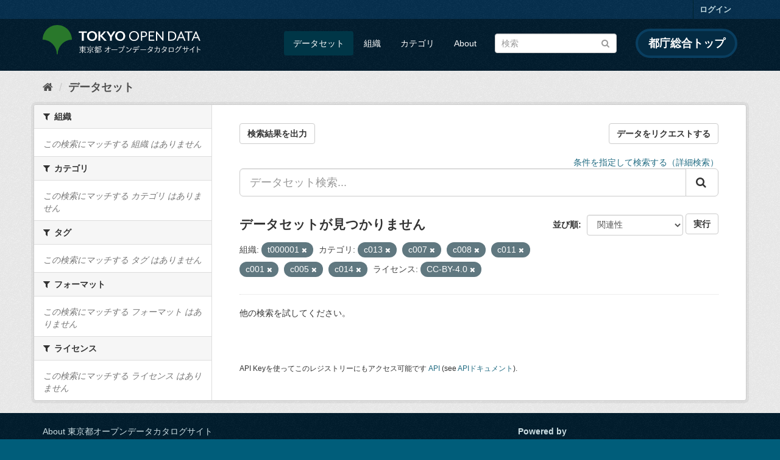

--- FILE ---
content_type: text/html; charset=utf-8
request_url: https://catalog.data.metro.tokyo.lg.jp/dataset?groups=c013&groups=c007&groups=c008&groups=c011&organization=t000001&groups=c001&license_id=CC-BY-4.0&groups=c005&groups=c014
body_size: 6258
content:
<!DOCTYPE html>
<!--[if IE 9]> <html lang="ja" class="ie9"> <![endif]-->
<!--[if gt IE 8]><!--> <html lang="ja"> <!--<![endif]-->
  <head>
    <link rel="stylesheet" type="text/css" href="/fanstatic/vendor/:version:2023-06-02T01:54:07.62/select2/select2.min.css" />
<link rel="stylesheet" type="text/css" href="/fanstatic/css/:version:2023-06-02T01:54:07.58/main.min.css" />
<link rel="stylesheet" type="text/css" href="/fanstatic/vendor/:version:2023-06-02T01:54:07.62/font-awesome/css/font-awesome.min.css" />
<link rel="stylesheet" type="text/css" href="/fanstatic/tokyo_od_theme/:version:2025-12-12T07:07:58.49/:bundle:jquery-ui.css;daterangepicker.css;tokyo_od_theme.css" />

    <meta charset="utf-8" />
      <meta name="generator" content="ckan 2.8.12" />
      <meta name="viewport" content="width=device-width, initial-scale=1.0">
    <title>データセット - 東京都オープンデータカタログサイト</title>

    
    
  <link rel="shortcut icon" href="/tokyo_od_theme/favicon.ico" />
    
  
    <script type="text/javascript">
  (function(i,s,o,g,r,a,m){i['GoogleAnalyticsObject']=r;i[r]=i[r]||function(){
  (i[r].q=i[r].q||[]).push(arguments)},i[r].l=1*new Date();a=s.createElement(o),
  m=s.getElementsByTagName(o)[0];a.async=1;a.src=g;m.parentNode.insertBefore(a,m)
  })(window,document,'script','//www.google-analytics.com/analytics.js','ga');

  ga('create', 'UA-151340803-1', 'auto', {});
     
  ga('set', 'anonymizeIp', true);
  ga('send', 'pageview');
</script>
  

  
      
    
  
  
  


    
      
      
    
    
  </head>

  
  <body data-site-root="https://catalog.data.metro.tokyo.lg.jp/" data-locale-root="https://catalog.data.metro.tokyo.lg.jp/" >

    
<!-- Google Tag Manager (noscript) -->
<noscript><iframe src="https://www.googletagmanager.com/ns.html?id=GTM-W6KNVCT"
                  height="0" width="0" style="display:none;visibility:hidden" title="Google Tag Manager (noscript)"></iframe></noscript>
<!-- End Google Tag Manager (noscript) -->

    <div class="sr-only sr-only-focusable"><a href="#content">スキップして内容へ</a></div>
  


  
     
<header class="account-masthead">
  <div class="container">
     
    <nav class="account not-authed">
      <ul class="list-unstyled">
        
        <li><a href="/user/login">ログイン</a></li>
         
      </ul>
    </nav>
     
  </div>
</header>

<header class="navbar navbar-static-top masthead">
    
  <div class="container">
    <div class="navbar-right">
      <button data-target="#main-navigation-toggle" data-toggle="collapse" class="navbar-toggle collapsed" type="button">
        <span class="fa fa-bars"></span>
      </button>
    </div>
    <hgroup class="header-image navbar-left">
       
<a class="logo" href="https://portal.data.metro.tokyo.lg.jp"><img src="/tokyo_od_theme/images/tokyo-od-logo.png" alt="東京都オープンデータカタログサイト" title="東京都オープンデータカタログサイト" /></a>
 
    </hgroup>

    <div class="collapse navbar-collapse" id="main-navigation-toggle">
      
      <nav class="section navigation">
        <ul class="nav nav-pills">
           <li class="active"><a href="/dataset">データセット</a></li><li><a href="/organization">組織</a></li><li><a href="/group">カテゴリ</a></li><li><a href="/about">About</a></li> 
        </ul>
      </nav>
       
<form class="section site-search simple-input" action="/dataset" method="get">
  <div class="field">
    <label for="field-sitewide-search">データセットを検索</label>
    <input id="field-sitewide-search" type="text" class="form-control" name="q" placeholder="検索" />
    <button class="btn-search" type="submit"><i class="fa fa-search"></i></button>
  </div>
</form>
<a href="https://www.metro.tokyo.lg.jp/" target="_blank" title="都庁総合トップを新規ウィンドウで開きます" class="metro-tokyo">
  都庁総合トップ
</a>

    </div>
  </div>
</header>

  
    <div role="main">
      <div id="content" class="container">
        
          
            <div class="flash-messages">
              
                
              
            </div>
          

          
            <div class="toolbar">
              
  
    <ol class="breadcrumb">
      
<li class="home"><a href="/" title="ホーム"><i class="fa fa-home"></i><span> ホーム</span></a></li>
      
  <li class="active"><a class=" active" href="/dataset">データセット</a></li>

    </ol>
  

            </div>
          

          <div class="row wrapper">
            
            
            

            
              <aside class="secondary col-sm-3">
                
                
<div class="filters">
  <div>
    
      

  
  
    
      
      
        <section class="module module-narrow module-shallow">
          
            <h2 class="module-heading">
              <i class="fa fa-filter"></i>
              
              組織
            </h2>
          
          
            
            
              <p class="module-content empty">この検索にマッチする 組織 はありません</p>
            
            
          
        </section>
      
    
  

    
      

  
  
    
      
      
        <section class="module module-narrow module-shallow">
          
            <h2 class="module-heading">
              <i class="fa fa-filter"></i>
              
              カテゴリ
            </h2>
          
          
            
            
              <p class="module-content empty">この検索にマッチする カテゴリ はありません</p>
            
            
          
        </section>
      
    
  

    
      

  
  
    
      
      
        <section class="module module-narrow module-shallow">
          
            <h2 class="module-heading">
              <i class="fa fa-filter"></i>
              
              タグ
            </h2>
          
          
            
            
              <p class="module-content empty">この検索にマッチする タグ はありません</p>
            
            
          
        </section>
      
    
  

    
      

  
  
    
      
      
        <section class="module module-narrow module-shallow">
          
            <h2 class="module-heading">
              <i class="fa fa-filter"></i>
              
              フォーマット
            </h2>
          
          
            
            
              <p class="module-content empty">この検索にマッチする フォーマット はありません</p>
            
            
          
        </section>
      
    
  

    
      

  
  
    
      
      
        <section class="module module-narrow module-shallow">
          
            <h2 class="module-heading">
              <i class="fa fa-filter"></i>
              
              ライセンス
            </h2>
          
          
            
            
              <p class="module-content empty">この検索にマッチする ライセンス はありません</p>
            
            
          
        </section>
      
    
  

    
  </div>
  <a class="close no-text hide-filters"><i class="fa fa-times-circle"></i><span class="text">close</span></a>
</div>

              </aside>
            

            
              <div class="primary col-sm-9 col-xs-12">
                
                
  <section class="module">
    <div class="module-content">
      
  
    <div style="display: flex; justify-content: space-between;" class="page_primary_action">
  
    
    <form method="post" action="/csv/export" style="display:inline">
      <input type="hidden" name="q" value="">
      <input type="hidden" name="search_url_params" value="groups=c013&amp;groups=c007&amp;groups=c008&amp;groups=c011&amp;organization=t000001&amp;groups=c001&amp;license_id=CC-BY-4.0&amp;groups=c005&amp;groups=c014">
      <button type="submit" class="btn btn-default">検索結果を出力</button>
    </form>
    
      <a class="btn btn-default" href="https://logoform.jp/form/tmgform/835554" target="_blank">データをリクエストする</a>
    
  </div>

      
  
  
  







<form id="dataset-search-form" class="search-form" method="get" data-module="select-switch">

  
  
    <div style="text-align: right;">
      <a href="/advanced_search">
        条件を指定して検索する（詳細検索）
      </a>
    </div>
  
  
    <div class="input-group search-input-group">
      <input aria-label="データセット検索..." id="field-giant-search" type="text" class="form-control input-lg" name="q" value="" autocomplete="off" placeholder="データセット検索...">
      
      <span class="input-group-btn">
        <button class="btn btn-default btn-lg" type="submit" value="search">
          <i class="fa fa-search"></i>
        </button>
      </span>
      
    </div>
  


  
    <span>
  
  

  
  
  
  <input type="hidden" name="groups" value="c013" />
  
  
  
  
  
  <input type="hidden" name="groups" value="c007" />
  
  
  
  
  
  <input type="hidden" name="groups" value="c008" />
  
  
  
  
  
  <input type="hidden" name="groups" value="c011" />
  
  
  
  
  
  <input type="hidden" name="organization" value="t000001" />
  
  
  
  
  
  <input type="hidden" name="groups" value="c001" />
  
  
  
  
  
  <input type="hidden" name="license_id" value="CC-BY-4.0" />
  
  
  
  
  
  <input type="hidden" name="groups" value="c005" />
  
  
  
  
  
  <input type="hidden" name="groups" value="c014" />
  
  
  
  </span>
  

  
    
      <div class="form-select form-group control-order-by">
        <label for="field-order-by">並び順</label>
        <select id="field-order-by" name="sort" class="form-control">
          
            
              <option value="score desc, metadata_modified desc" selected="selected">関連性</option>
            
          
            
              <option value="title_string asc">名前で昇順</option>
            
          
            
              <option value="title_string desc">名前で降順</option>
            
          
            
              <option value="metadata_modified desc">最終更新日</option>
            
          
            
              <option value="metadata_created asc">作成日の古い順</option>
            
          
            
              <option value="metadata_created desc">作成日の新しい順</option>
            
          
            
              <option value="views_recent desc">人気</option>
            
          
        </select>
        
<button class="btn btn-default" type="submit">実行</button>

      </div>
    
  

  
    
      <h2>

  
  
  
  

データセットが見つかりません</h2>
    
  

  
    
      <p class="filter-list">
        
          
          <span class="facet">組織:</span>
          
            <span class="filtered pill">t000001
              <a href="dataset?groups=c013&amp;groups=c007&amp;groups=c008&amp;groups=c011&amp;groups=c001&amp;license_id=CC-BY-4.0&amp;groups=c005&amp;groups=c014" class="remove" title="削除"><i class="fa fa-times"></i></a>
            </span>
          
        
          
          <span class="facet">カテゴリ:</span>
          
            <span class="filtered pill">c013
              <a href="dataset?groups=c007&amp;groups=c008&amp;groups=c011&amp;organization=t000001&amp;groups=c001&amp;license_id=CC-BY-4.0&amp;groups=c005&amp;groups=c014" class="remove" title="削除"><i class="fa fa-times"></i></a>
            </span>
          
            <span class="filtered pill">c007
              <a href="dataset?groups=c013&amp;groups=c008&amp;groups=c011&amp;organization=t000001&amp;groups=c001&amp;license_id=CC-BY-4.0&amp;groups=c005&amp;groups=c014" class="remove" title="削除"><i class="fa fa-times"></i></a>
            </span>
          
            <span class="filtered pill">c008
              <a href="dataset?groups=c013&amp;groups=c007&amp;groups=c011&amp;organization=t000001&amp;groups=c001&amp;license_id=CC-BY-4.0&amp;groups=c005&amp;groups=c014" class="remove" title="削除"><i class="fa fa-times"></i></a>
            </span>
          
            <span class="filtered pill">c011
              <a href="dataset?groups=c013&amp;groups=c007&amp;groups=c008&amp;organization=t000001&amp;groups=c001&amp;license_id=CC-BY-4.0&amp;groups=c005&amp;groups=c014" class="remove" title="削除"><i class="fa fa-times"></i></a>
            </span>
          
            <span class="filtered pill">c001
              <a href="dataset?groups=c013&amp;groups=c007&amp;groups=c008&amp;groups=c011&amp;organization=t000001&amp;license_id=CC-BY-4.0&amp;groups=c005&amp;groups=c014" class="remove" title="削除"><i class="fa fa-times"></i></a>
            </span>
          
            <span class="filtered pill">c005
              <a href="dataset?groups=c013&amp;groups=c007&amp;groups=c008&amp;groups=c011&amp;organization=t000001&amp;groups=c001&amp;license_id=CC-BY-4.0&amp;groups=c014" class="remove" title="削除"><i class="fa fa-times"></i></a>
            </span>
          
            <span class="filtered pill">c014
              <a href="dataset?groups=c013&amp;groups=c007&amp;groups=c008&amp;groups=c011&amp;organization=t000001&amp;groups=c001&amp;license_id=CC-BY-4.0&amp;groups=c005" class="remove" title="削除"><i class="fa fa-times"></i></a>
            </span>
          
        
          
          <span class="facet">ライセンス:</span>
          
            <span class="filtered pill">CC-BY-4.0
              <a href="dataset?groups=c013&amp;groups=c007&amp;groups=c008&amp;groups=c011&amp;organization=t000001&amp;groups=c001&amp;groups=c005&amp;groups=c014" class="remove" title="削除"><i class="fa fa-times"></i></a>
            </span>
          
        
      </p>
      <a class="show-filters btn btn-default">フィルタ結果</a>
    
  

</form>


   <p class="extra">他の検索を試してください。</p> 




      
        

  

      
    </div>

    
      
    
  </section>

  
  <section class="module">
    <div class="module-content">
      
      <small>
        
        
        
          API Keyを使ってこのレジストリーにもアクセス可能です <a href="/api/3">API</a> (see <a href="http://docs.ckan.org/en/2.8/api/">APIドキュメント</a>). 
      </small>
      
    </div>
  </section>
  

              </div>
            
          </div>
        
      </div>
    </div>
  
    <footer class="site-footer">
  <div class="container">
    

    <div class="row">
      <div class="col-md-8 footer-links">
        
          <ul class="list-unstyled">
            
              <li><a href="/about">About 東京都オープンデータカタログサイト</a></li>
            
          </ul>
          <ul class="list-unstyled">
            
              
              <li><a href="http://docs.ckan.org/en/2.8/api/">CKAN API</a></li>
              <li><a href="http://www.ckan.org/">CKANアソシエーション</a></li>
              <li><a href="http://www.opendefinition.org/okd/"><img src="/base/images/od_80x15_blue.png" alt="Open Data"></a></li>
            
          </ul>
        
      </div>
      <div class="col-md-4 attribution">
        
          <p><strong>Powered by</strong> <a class="hide-text ckan-footer-logo" href="http://ckan.org">CKAN</a></p>
        
        
          
<form class="form-inline form-select lang-select" action="/util/redirect" data-module="select-switch" method="POST">
  <label for="field-lang-select">言語</label>
  <select id="field-lang-select" name="url" data-module="autocomplete" data-module-dropdown-class="lang-dropdown" data-module-container-class="lang-container">
    
      <option value="/ja/dataset?groups=c013&amp;groups=c007&amp;groups=c008&amp;groups=c011&amp;organization=t000001&amp;groups=c001&amp;license_id=CC-BY-4.0&amp;groups=c005&amp;groups=c014" selected="selected">
        日本語
      </option>
    
      <option value="/en/dataset?groups=c013&amp;groups=c007&amp;groups=c008&amp;groups=c011&amp;organization=t000001&amp;groups=c001&amp;license_id=CC-BY-4.0&amp;groups=c005&amp;groups=c014" >
        English
      </option>
    
      <option value="/pt_BR/dataset?groups=c013&amp;groups=c007&amp;groups=c008&amp;groups=c011&amp;organization=t000001&amp;groups=c001&amp;license_id=CC-BY-4.0&amp;groups=c005&amp;groups=c014" >
        português (Brasil)
      </option>
    
      <option value="/it/dataset?groups=c013&amp;groups=c007&amp;groups=c008&amp;groups=c011&amp;organization=t000001&amp;groups=c001&amp;license_id=CC-BY-4.0&amp;groups=c005&amp;groups=c014" >
        italiano
      </option>
    
      <option value="/cs_CZ/dataset?groups=c013&amp;groups=c007&amp;groups=c008&amp;groups=c011&amp;organization=t000001&amp;groups=c001&amp;license_id=CC-BY-4.0&amp;groups=c005&amp;groups=c014" >
        čeština (Česká republika)
      </option>
    
      <option value="/ca/dataset?groups=c013&amp;groups=c007&amp;groups=c008&amp;groups=c011&amp;organization=t000001&amp;groups=c001&amp;license_id=CC-BY-4.0&amp;groups=c005&amp;groups=c014" >
        català
      </option>
    
      <option value="/es/dataset?groups=c013&amp;groups=c007&amp;groups=c008&amp;groups=c011&amp;organization=t000001&amp;groups=c001&amp;license_id=CC-BY-4.0&amp;groups=c005&amp;groups=c014" >
        español
      </option>
    
      <option value="/fr/dataset?groups=c013&amp;groups=c007&amp;groups=c008&amp;groups=c011&amp;organization=t000001&amp;groups=c001&amp;license_id=CC-BY-4.0&amp;groups=c005&amp;groups=c014" >
        français
      </option>
    
      <option value="/el/dataset?groups=c013&amp;groups=c007&amp;groups=c008&amp;groups=c011&amp;organization=t000001&amp;groups=c001&amp;license_id=CC-BY-4.0&amp;groups=c005&amp;groups=c014" >
        Ελληνικά
      </option>
    
      <option value="/sv/dataset?groups=c013&amp;groups=c007&amp;groups=c008&amp;groups=c011&amp;organization=t000001&amp;groups=c001&amp;license_id=CC-BY-4.0&amp;groups=c005&amp;groups=c014" >
        svenska
      </option>
    
      <option value="/sr/dataset?groups=c013&amp;groups=c007&amp;groups=c008&amp;groups=c011&amp;organization=t000001&amp;groups=c001&amp;license_id=CC-BY-4.0&amp;groups=c005&amp;groups=c014" >
        српски
      </option>
    
      <option value="/no/dataset?groups=c013&amp;groups=c007&amp;groups=c008&amp;groups=c011&amp;organization=t000001&amp;groups=c001&amp;license_id=CC-BY-4.0&amp;groups=c005&amp;groups=c014" >
        norsk bokmål (Norge)
      </option>
    
      <option value="/sk/dataset?groups=c013&amp;groups=c007&amp;groups=c008&amp;groups=c011&amp;organization=t000001&amp;groups=c001&amp;license_id=CC-BY-4.0&amp;groups=c005&amp;groups=c014" >
        slovenčina
      </option>
    
      <option value="/fi/dataset?groups=c013&amp;groups=c007&amp;groups=c008&amp;groups=c011&amp;organization=t000001&amp;groups=c001&amp;license_id=CC-BY-4.0&amp;groups=c005&amp;groups=c014" >
        suomi
      </option>
    
      <option value="/ru/dataset?groups=c013&amp;groups=c007&amp;groups=c008&amp;groups=c011&amp;organization=t000001&amp;groups=c001&amp;license_id=CC-BY-4.0&amp;groups=c005&amp;groups=c014" >
        русский
      </option>
    
      <option value="/de/dataset?groups=c013&amp;groups=c007&amp;groups=c008&amp;groups=c011&amp;organization=t000001&amp;groups=c001&amp;license_id=CC-BY-4.0&amp;groups=c005&amp;groups=c014" >
        Deutsch
      </option>
    
      <option value="/pl/dataset?groups=c013&amp;groups=c007&amp;groups=c008&amp;groups=c011&amp;organization=t000001&amp;groups=c001&amp;license_id=CC-BY-4.0&amp;groups=c005&amp;groups=c014" >
        polski
      </option>
    
      <option value="/nl/dataset?groups=c013&amp;groups=c007&amp;groups=c008&amp;groups=c011&amp;organization=t000001&amp;groups=c001&amp;license_id=CC-BY-4.0&amp;groups=c005&amp;groups=c014" >
        Nederlands
      </option>
    
      <option value="/bg/dataset?groups=c013&amp;groups=c007&amp;groups=c008&amp;groups=c011&amp;organization=t000001&amp;groups=c001&amp;license_id=CC-BY-4.0&amp;groups=c005&amp;groups=c014" >
        български
      </option>
    
      <option value="/ko_KR/dataset?groups=c013&amp;groups=c007&amp;groups=c008&amp;groups=c011&amp;organization=t000001&amp;groups=c001&amp;license_id=CC-BY-4.0&amp;groups=c005&amp;groups=c014" >
        한국어 (대한민국)
      </option>
    
      <option value="/hu/dataset?groups=c013&amp;groups=c007&amp;groups=c008&amp;groups=c011&amp;organization=t000001&amp;groups=c001&amp;license_id=CC-BY-4.0&amp;groups=c005&amp;groups=c014" >
        magyar
      </option>
    
      <option value="/sl/dataset?groups=c013&amp;groups=c007&amp;groups=c008&amp;groups=c011&amp;organization=t000001&amp;groups=c001&amp;license_id=CC-BY-4.0&amp;groups=c005&amp;groups=c014" >
        slovenščina
      </option>
    
      <option value="/lv/dataset?groups=c013&amp;groups=c007&amp;groups=c008&amp;groups=c011&amp;organization=t000001&amp;groups=c001&amp;license_id=CC-BY-4.0&amp;groups=c005&amp;groups=c014" >
        latviešu
      </option>
    
      <option value="/am/dataset?groups=c013&amp;groups=c007&amp;groups=c008&amp;groups=c011&amp;organization=t000001&amp;groups=c001&amp;license_id=CC-BY-4.0&amp;groups=c005&amp;groups=c014" >
        አማርኛ
      </option>
    
      <option value="/ne/dataset?groups=c013&amp;groups=c007&amp;groups=c008&amp;groups=c011&amp;organization=t000001&amp;groups=c001&amp;license_id=CC-BY-4.0&amp;groups=c005&amp;groups=c014" >
        नेपाली
      </option>
    
      <option value="/pt_PT/dataset?groups=c013&amp;groups=c007&amp;groups=c008&amp;groups=c011&amp;organization=t000001&amp;groups=c001&amp;license_id=CC-BY-4.0&amp;groups=c005&amp;groups=c014" >
        português (Portugal)
      </option>
    
      <option value="/uk_UA/dataset?groups=c013&amp;groups=c007&amp;groups=c008&amp;groups=c011&amp;organization=t000001&amp;groups=c001&amp;license_id=CC-BY-4.0&amp;groups=c005&amp;groups=c014" >
        українська (Україна)
      </option>
    
      <option value="/he/dataset?groups=c013&amp;groups=c007&amp;groups=c008&amp;groups=c011&amp;organization=t000001&amp;groups=c001&amp;license_id=CC-BY-4.0&amp;groups=c005&amp;groups=c014" >
        עברית
      </option>
    
      <option value="/gl/dataset?groups=c013&amp;groups=c007&amp;groups=c008&amp;groups=c011&amp;organization=t000001&amp;groups=c001&amp;license_id=CC-BY-4.0&amp;groups=c005&amp;groups=c014" >
        galego
      </option>
    
      <option value="/eu/dataset?groups=c013&amp;groups=c007&amp;groups=c008&amp;groups=c011&amp;organization=t000001&amp;groups=c001&amp;license_id=CC-BY-4.0&amp;groups=c005&amp;groups=c014" >
        euskara
      </option>
    
      <option value="/uk/dataset?groups=c013&amp;groups=c007&amp;groups=c008&amp;groups=c011&amp;organization=t000001&amp;groups=c001&amp;license_id=CC-BY-4.0&amp;groups=c005&amp;groups=c014" >
        українська
      </option>
    
      <option value="/en_AU/dataset?groups=c013&amp;groups=c007&amp;groups=c008&amp;groups=c011&amp;organization=t000001&amp;groups=c001&amp;license_id=CC-BY-4.0&amp;groups=c005&amp;groups=c014" >
        English (Australia)
      </option>
    
      <option value="/mk/dataset?groups=c013&amp;groups=c007&amp;groups=c008&amp;groups=c011&amp;organization=t000001&amp;groups=c001&amp;license_id=CC-BY-4.0&amp;groups=c005&amp;groups=c014" >
        македонски
      </option>
    
      <option value="/hr/dataset?groups=c013&amp;groups=c007&amp;groups=c008&amp;groups=c011&amp;organization=t000001&amp;groups=c001&amp;license_id=CC-BY-4.0&amp;groups=c005&amp;groups=c014" >
        hrvatski
      </option>
    
      <option value="/vi/dataset?groups=c013&amp;groups=c007&amp;groups=c008&amp;groups=c011&amp;organization=t000001&amp;groups=c001&amp;license_id=CC-BY-4.0&amp;groups=c005&amp;groups=c014" >
        Tiếng Việt
      </option>
    
      <option value="/tl/dataset?groups=c013&amp;groups=c007&amp;groups=c008&amp;groups=c011&amp;organization=t000001&amp;groups=c001&amp;license_id=CC-BY-4.0&amp;groups=c005&amp;groups=c014" >
        Filipino (Pilipinas)
      </option>
    
      <option value="/id/dataset?groups=c013&amp;groups=c007&amp;groups=c008&amp;groups=c011&amp;organization=t000001&amp;groups=c001&amp;license_id=CC-BY-4.0&amp;groups=c005&amp;groups=c014" >
        Indonesia
      </option>
    
      <option value="/ar/dataset?groups=c013&amp;groups=c007&amp;groups=c008&amp;groups=c011&amp;organization=t000001&amp;groups=c001&amp;license_id=CC-BY-4.0&amp;groups=c005&amp;groups=c014" >
        العربية
      </option>
    
      <option value="/fa_IR/dataset?groups=c013&amp;groups=c007&amp;groups=c008&amp;groups=c011&amp;organization=t000001&amp;groups=c001&amp;license_id=CC-BY-4.0&amp;groups=c005&amp;groups=c014" >
        فارسی (ایران)
      </option>
    
      <option value="/lt/dataset?groups=c013&amp;groups=c007&amp;groups=c008&amp;groups=c011&amp;organization=t000001&amp;groups=c001&amp;license_id=CC-BY-4.0&amp;groups=c005&amp;groups=c014" >
        lietuvių
      </option>
    
      <option value="/tr/dataset?groups=c013&amp;groups=c007&amp;groups=c008&amp;groups=c011&amp;organization=t000001&amp;groups=c001&amp;license_id=CC-BY-4.0&amp;groups=c005&amp;groups=c014" >
        Türkçe
      </option>
    
      <option value="/zh_Hans_CN/dataset?groups=c013&amp;groups=c007&amp;groups=c008&amp;groups=c011&amp;organization=t000001&amp;groups=c001&amp;license_id=CC-BY-4.0&amp;groups=c005&amp;groups=c014" >
        中文 (简体, 中国)
      </option>
    
      <option value="/km/dataset?groups=c013&amp;groups=c007&amp;groups=c008&amp;groups=c011&amp;organization=t000001&amp;groups=c001&amp;license_id=CC-BY-4.0&amp;groups=c005&amp;groups=c014" >
        ខ្មែរ
      </option>
    
      <option value="/zh_Hant_TW/dataset?groups=c013&amp;groups=c007&amp;groups=c008&amp;groups=c011&amp;organization=t000001&amp;groups=c001&amp;license_id=CC-BY-4.0&amp;groups=c005&amp;groups=c014" >
        中文 (繁體, 台灣)
      </option>
    
      <option value="/sq/dataset?groups=c013&amp;groups=c007&amp;groups=c008&amp;groups=c011&amp;organization=t000001&amp;groups=c001&amp;license_id=CC-BY-4.0&amp;groups=c005&amp;groups=c014" >
        shqip
      </option>
    
      <option value="/ro/dataset?groups=c013&amp;groups=c007&amp;groups=c008&amp;groups=c011&amp;organization=t000001&amp;groups=c001&amp;license_id=CC-BY-4.0&amp;groups=c005&amp;groups=c014" >
        română
      </option>
    
      <option value="/sr_Latn/dataset?groups=c013&amp;groups=c007&amp;groups=c008&amp;groups=c011&amp;organization=t000001&amp;groups=c001&amp;license_id=CC-BY-4.0&amp;groups=c005&amp;groups=c014" >
        srpski (latinica)
      </option>
    
      <option value="/is/dataset?groups=c013&amp;groups=c007&amp;groups=c008&amp;groups=c011&amp;organization=t000001&amp;groups=c001&amp;license_id=CC-BY-4.0&amp;groups=c005&amp;groups=c014" >
        íslenska
      </option>
    
      <option value="/th/dataset?groups=c013&amp;groups=c007&amp;groups=c008&amp;groups=c011&amp;organization=t000001&amp;groups=c001&amp;license_id=CC-BY-4.0&amp;groups=c005&amp;groups=c014" >
        ไทย
      </option>
    
      <option value="/da_DK/dataset?groups=c013&amp;groups=c007&amp;groups=c008&amp;groups=c011&amp;organization=t000001&amp;groups=c001&amp;license_id=CC-BY-4.0&amp;groups=c005&amp;groups=c014" >
        dansk (Danmark)
      </option>
    
      <option value="/mn_MN/dataset?groups=c013&amp;groups=c007&amp;groups=c008&amp;groups=c011&amp;organization=t000001&amp;groups=c001&amp;license_id=CC-BY-4.0&amp;groups=c005&amp;groups=c014" >
        монгол (Монгол)
      </option>
    
      <option value="/es_AR/dataset?groups=c013&amp;groups=c007&amp;groups=c008&amp;groups=c011&amp;organization=t000001&amp;groups=c001&amp;license_id=CC-BY-4.0&amp;groups=c005&amp;groups=c014" >
        español (Argentina)
      </option>
    
  </select>
  <button class="btn btn-default js-hide" type="submit">Go</button>
</form>
        
      </div>
    </div>
    


  </div>

  
    
  
</footer>
  
    
    
    
      
    
  
  
  
    
  
  
  
  
  
  
  <!-- Google Tag Manager -->
  <script>(function(w,d,s,l,i){w[l]=w[l]||[];w[l].push({'gtm.start':
  new Date().getTime(),event:'gtm.js'});var f=d.getElementsByTagName(s)[0],
  j=d.createElement(s),dl=l!='dataLayer'?'&l='+l:'';j.async=true;j.src=
  'https://www.googletagmanager.com/gtm.js?id='+i+dl;f.parentNode.insertBefore(j,f);
  })(window,document,'script','dataLayer','GTM-W6KNVCT');</script>
  <!-- End Google Tag Manager -->

  
    
    <div class="js-hide" data-module="google-analytics"
      data-module-googleanalytics_resource_prefix="">
    </div>
  


      
  <script>document.getElementsByTagName('html')[0].className += ' js';</script>
<script type="text/javascript" src="/fanstatic/vendor/:version:2023-06-02T01:54:07.62/jquery.min.js"></script>
<script type="text/javascript" src="/fanstatic/vendor/:version:2023-06-02T01:54:07.62/:bundle:bootstrap/js/bootstrap.min.js;jed.min.js;moment-with-locales.min.js;select2/select2.min.js;qs.js"></script>
<script type="text/javascript" src="/fanstatic/base/:version:2023-06-02T01:54:07.59/:bundle:plugins/jquery.inherit.min.js;plugins/jquery.proxy-all.min.js;plugins/jquery.url-helpers.min.js;plugins/jquery.date-helpers.min.js;plugins/jquery.slug.min.js;plugins/jquery.slug-preview.min.js;plugins/jquery.truncator.min.js;plugins/jquery.masonry.min.js;plugins/jquery.form-warning.min.js;plugins/jquery.images-loaded.min.js;sandbox.min.js;module.min.js;pubsub.min.js;client.min.js;notify.min.js;i18n.min.js;main.min.js;modules/select-switch.min.js;modules/slug-preview.min.js;modules/basic-form.min.js;modules/confirm-action.min.js;modules/api-info.min.js;modules/autocomplete.min.js;modules/custom-fields.min.js;modules/data-viewer.min.js;modules/table-selectable-rows.min.js;modules/resource-form.min.js;modules/resource-upload-field.min.js;modules/resource-reorder.min.js;modules/resource-view-reorder.min.js;modules/follow.min.js;modules/activity-stream.min.js;modules/dashboard.min.js;modules/resource-view-embed.min.js;view-filters.min.js;modules/resource-view-filters-form.min.js;modules/resource-view-filters.min.js;modules/table-toggle-more.min.js;modules/dataset-visibility.min.js;modules/media-grid.min.js;modules/image-upload.min.js;modules/followers-counter.min.js"></script>
<script type="text/javascript" src="/fanstatic/base/:version:2023-06-02T01:54:07.59/tracking.min.js"></script>
<script type="text/javascript" src="/fanstatic/ckanext-googleanalytics/:version:2019-11-01T07:09:48.01/googleanalytics_event_tracking.js"></script>
<script type="text/javascript" src="/fanstatic/tokyo_od_theme/:version:2025-12-12T07:07:58.49/:bundle:jquery-ui.js;js.cookie.js;daterangepicker.js;tokyo_od_theme.js;survey.js;modal.js"></script></body>
</html>